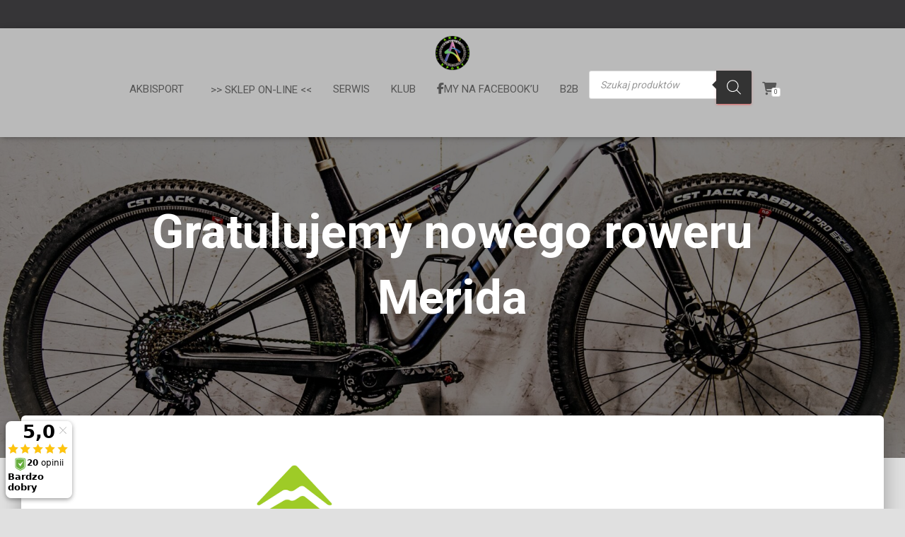

--- FILE ---
content_type: text/html; charset=utf-8
request_url: https://www.google.com/recaptcha/api2/aframe
body_size: 183
content:
<!DOCTYPE HTML><html><head><meta http-equiv="content-type" content="text/html; charset=UTF-8"></head><body><script nonce="eYMEx5gRFxtpBNZndg2wOg">/** Anti-fraud and anti-abuse applications only. See google.com/recaptcha */ try{var clients={'sodar':'https://pagead2.googlesyndication.com/pagead/sodar?'};window.addEventListener("message",function(a){try{if(a.source===window.parent){var b=JSON.parse(a.data);var c=clients[b['id']];if(c){var d=document.createElement('img');d.src=c+b['params']+'&rc='+(localStorage.getItem("rc::a")?sessionStorage.getItem("rc::b"):"");window.document.body.appendChild(d);sessionStorage.setItem("rc::e",parseInt(sessionStorage.getItem("rc::e")||0)+1);localStorage.setItem("rc::h",'1768729951387');}}}catch(b){}});window.parent.postMessage("_grecaptcha_ready", "*");}catch(b){}</script></body></html>